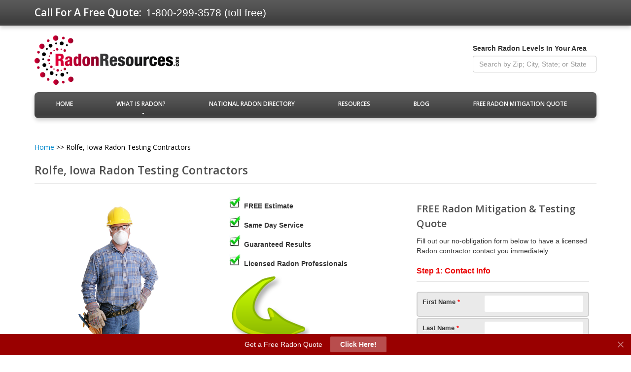

--- FILE ---
content_type: text/html
request_url: https://radonresources.com/results.php?type=ct&city=rolfe&state=IA
body_size: 4401
content:
<!DOCTYPE html>
<html lang="en">
    <!-- Header Meta -->
    <head>
        <title>Rolfe, Iowa Radon Testing Contractors</title>
        <meta charset="utf-8">
        <meta http-equiv="X-UA-Compatible" content="IE=edge">
        <meta name="viewport" content="width=device-width, initial-scale=1">
        <link rel="canonical" href="https://radonresources.com/results.php?type=ct&city=rolfe&state=IA" />
        <meta name="robots" content="noindex,follow">
        <meta property="og:locale" content="en_US" />
        <meta property="og:type" content="article" />
        <meta property="og:title" content="" />
        <meta property="og:description" content="" />
        <meta property="og:url" content="https://radonresources.com/" />
        <meta property="og:site_name" content="RadonResources.com" />
        <meta property="article:published_time" content="" />
        <meta property="article:modified_time" content="" />
        <meta property="og:image" content="https://radonresources.com/img/" />
        <link rel="icon" href="/img/favicon.ico" type="image/x-icon">
        <link rel="shortcut icon" href="/img/favicon.ico" type="image/x-icon" />
        <meta name="description" content="">
        <meta name="keywords" content="">
        <meta name="author" content="">
        <link rel="stylesheet" href="https://radonresources.com/css/bootstrap.css" >
        <link rel="stylesheet" href="https://radonresources.com/css/bootstrap-theme.css" >
        <link rel="stylesheet" href="https://radonresources.com/css/style.css">
        <!-- font-awesome font -->
        <link rel="stylesheet" href="https://radonresources.com/font/font-awesome.css" type="text/css" media="screen">


        <script src="https://radonresources.com/js/jquery.js"></script>
        <script src="https://radonresources.com/js/jquery-migrate-1.1.1.js"></script>
        <script src="https://radonresources.com/js/superfish.js"></script>
        <script src="https://radonresources.com/js/jquery.mobilemenu.js"></script>
        <script src="https://radonresources.com/js/jquery.easing.1.3.js"></script>
        <script src="https://radonresources.com/js/jquery.equalheights.js"></script>
        <script src="https://radonresources.com/js/jquery.ui.totop.js"></script>
        <script src="https://radonresources.com/js/forms.js"></script>
	    <script src="https://radonresources.com/js/validate.min.js"></script>
        <script src="https://radonresources.com/js/jquery.mask.js"></script>

        <!--[if lt IE 8]>
                <div style='text-align:center'><a href="http://www.microsoft.com/windows/internet-explorer/default.aspx?ocid=ie6_countdown_bannercode"><img src="http://www.theie6countdown.com/img/upgrade.jpg"border="0"alt=""/></a></div>
        <![endif]-->
        <!--[if lt IE 9]>
          <link rel="stylesheet" href="css/ie.css" type="text/css" media="screen">
          <script src="assets/js/html5shiv.js"></script>
        <![endif]-->
        <!-- Facebook Pixel Code -->
        <script>
            !function (f, b, e, v, n, t, s) {
                if (f.fbq)
                    return;
                n = f.fbq = function () {
                    n.callMethod ?
                            n.callMethod.apply(n, arguments) : n.queue.push(arguments)
                };
                if (!f._fbq)
                    f._fbq = n;
                n.push = n;
                n.loaded = !0;
                n.version = '2.0';
                n.queue = [];
                t = b.createElement(e);
                t.async = !0;
                t.src = v;
                s = b.getElementsByTagName(e)[0];
                s.parentNode.insertBefore(t, s)
            }(window,
                    document, 'script', 'https://connect.facebook.net/en_US/fbevents.js');
            fbq('init', '310961065725289');
            fbq('track', 'PageView');
        </script>
    <noscript><img height="1" width="1" style="display:none"
                   src="https://www.facebook.com/tr?id=310961065725289&ev=PageView&noscript=1"
                   /></noscript>
    <!-- DO NOT MODIFY -->
    <!-- End Facebook Pixel Code -->
</head>

<body>
    <!--==============================header=================================-->
    <header>
    <script type="text/javascript" src="/js/parsley.min.js"></script>
    <script type="text/javascript" src="/js/script.js"></script>
    <div class="headtop">
        <div class="container">
            <div class="row">
                <div class="col-md-12 col-sm-12 col-xs-12 pull-left number-detail">
                                        <p class="number">Call For A Free Quote:</p> <span>1-800-299-3578 (toll free)</span>
                                    </div>
            </div>
        </div>
    </div>

    <div class="container ">
        <div class="logo">
            <a href="/"><img alt="RadonResources.com" src="/img/logo.png"></a>
        </div>
        <form name="keyword-frm" id="keyword-frm" method="post" action="/includes/actions/keyword_search.php" data-parsley-validate>
            <div class="search_bar">
                <label for="search">Search Radon Levels In Your Area </label>
                <input type="text" class="form-control" placeholder="Search by Zip; City, State; or State" name="search_keyword" id="search_keyword" onkeyup="autocomplet(event)" autocomplete="off" value="" required>
                <ul id="state_list_id"></ul>
            </div>
            <input type="hidden" name="search_res" id="search_res" value=""/>
        </form>
    </div>
    <input type="hidden" id="site_url" value="https://radonresources.com">
    <div class="container">
    <div class="navbar-header">
        <button type="button" class="navbar-toggle" data-toggle="collapse" data-target=".navbar-collapse">
            <span class="sr-only">Toggle navigation</span>
            <span class="icon-bar"></span>
            <span class="icon-bar"></span>
            <span class="icon-bar"></span>
        </button>
    </div>

    <div class="collapse navbar-collapse navbar_">
        <div class="nav-collapse_">
            <ul class="nav navbar-nav sf-menu sf-js-enabled">
                <li ><a href="/">Home</a><span></span></li>
                <li ><a class="sf-with-ul" href="/what-is-radon/">What is Radon?</a><span></span>
                    <ul>
                        <li ><a href="/radon-mitigation/">Radon Mitigation</a><span></span></li>
                        <li ><a href="/radon-testing/">Radon Testing</a><span></span></li>
                        <li ><a href="/radon-levels/">Radon Levels</a><span></span></li>
                        <li ><a href="/radon-contractors/">Radon Contractors</a><span></span></li>
                    </ul></li>
                <li ><a href="/directory/">National Radon Directory</a><span></span></li>
                <li ><a href="/resources/">Resources</a><span></span></li>
                <li ><a href="/blog/">Blog</a><span></span></li>
                <li ><a href="/free-quote/">Free Radon Mitigation Quote</a><span></span></li>
            </ul>
        </div>
    </div><!--/.nav-collapse -->
</div>

</header>
    <!--==============================end header=================================-->
    <!--==============================content=================================-->
    <div id="content">
        <!--============================== row_6 =================================-->
        <div class="row_6">
            <div class="container">
                <div class="row">
                    <div class="col-md-12 leftcont">
                        <div id="breadcrumbs" class="breadcrumbs">
                            <p><span xmlns:v="http://rdf.data-vocabulary.org/#"><span typeof="v:Breadcrumb"><a href="/" rel="v:url" property="v:title">Home</a></span> >> <span 								 typeof="v:Breadcrumb">Rolfe, Iowa Radon Testing Contractors</span></span></p>
                        </div>
                        <h1>Rolfe, Iowa Radon Testing Contractors</h1>
                        <div class="col-md-8 col-sm-12 fq_block">
                            <div class="col-md-6 col-sm-12 fq_left"><img src="/img/radon_contractor.jpg" width="300"><div><h3>Why Should You Test For Radon?</h3><ul id="lp"><li>Radon Induced Lung Cancer Kills over 20,000 Americans Each Year.</li><li>Radon is the leading cause of Lung Cancer for non-smokers.</li><li>Radon has been discovered in every state.</li><li>Radon levels can differ door to door even if levels are low in your closest neighbor.</li></ul></div></div>
                            <div class="col-md-6 col-sm-12 fq_center"><ul id="lp"><li>FREE Estimate</li><li>Same Day Service</li><li>Guaranteed Results</li><li>Licensed Radon Professionals</li><li style="list-style-image:none;list-style: none;"><img src="/img/lp_arrow.png"></li><li style="list-style-image:none;text-align:center;list-style: none;"><font size="5">Or Call Us Toll Free<br><font color="#990000">1-800-586-9260</font></font></li></ul></div>
                        </div>

                        <div class="col-md-4 col-sm-12 fq_right">
                            <h2>FREE Radon Mitigation & Testing Quote</h2>
                            Fill out our no-obligation form below to have a licensed Radon contractor contact you immediately.
                                                        <form id=customer_info_sidebar name=short_form action="/includes/actions/submitLeadAction.php" method="post" data-parsley-validate>
                                <input type="hidden" name="type" value="short">
                                <input type="hidden" name="form" value="results">
                                <input type="hidden" name="campaign" value="">
                                <fieldset>
                                    <legend>Step 1: Contact Info<br></legend>
                                    <div class="form-group">
                                        <label for="first_name">First Name <font color="red"><strong>*</strong></font></label>
                                        <input type="text" required class="form-control" placeholder="" name="first_name" id="name" data-parsley-minlength="2">
                                    </div>
                                    <div class="form-group">
                                        <label for="last_name">Last Name <font color="red"><strong>*</strong></font></label>
                                        <input type="text" required class="form-control" placeholder="" name="last_name" id="last_name" data-parsley-minlength="2">
                                    </div>
                                    <div class="form-group">
                                        <label for="phone">Phone <font color="red"><strong>*</strong></font></label>
                                        <input type="text" required class="form-control" placeholder="1234567890" name="phone" id="phone" data-parsley-type="digits" data-parsley-length=[10,10]>
                                    </div>
                                    <div class="form-group">
                                        <label for="email">Email <font color="red"><strong>*</strong></font></label>
                                        <input type="email" required class="form-control" placeholder="" name="email" id="email">
                                    </div>
                                </fieldset>
                                <fieldset>
                                    <legend>Step 2: Location</legend>
                                    <div class="form-group">
                                        <label for="zip">Zip Code <font color="red"><strong>*</strong></font></label>
                                        <input type="text" required class="form-control parsley-error" placeholder="" name="zip" id="zip" data-parsley-minlength="5">
                                    </div>
                                </fieldset>
                                <fieldset>
                                    <legend>Step 3: Services</legend>
                                    <div class="form-group">
                                        <label for="services-required">Services Required <font color="red"><strong>*</strong></font></label>
                                        <select class="form-control" name="services" required><option value="">Please Select</option><option value="mitigation">Radon Mitigation/Removal</option><option value="testing">Test Home for Radon Exposure</option><option value="both">I need both Testing and
                                                Radon Mitigation/Removal</option></select>
                                    </div>
                                </fieldset>
                                <fieldset>
                                    <input type="checkbox" name="terms" required>
                                    <small><b>By checking this box, you agree that you have read and agree to the RadonResources.com <a href="/terms/">Terms of Use</a> and <a href="/privacy/">Privacy Policy</a>.</b></small>
                                </fieldset>
                                <fieldset>
                                    <font color="red"><strong>*</strong></font> <font color="black">Required</font>
                                    <button type="submit" class="btn btn-default">Request Free Quote</button>
                                </fieldset>
                            </form>

                        </div>
                    </div>
                                    </div>
            </div>
        </div><!--==============================end content=============================-->

        <!--==============================footer=================================-->
        <hr class="footer">
<footer>
    <div class="container" style="font-size:12px;">
        <div class="row clearfix">
            <div class="col-md-3 col-sm-12 fmenu">
                <strong>Helpful Info:</strong><br><a href="/directory/">National Radon Directory</a><br></a><a href="/about/">About</a><br><a href="/contact-us/">Contact Us</a><br/><a href="/resources/">Resources</a><br><a href="/free-quote/">Free Radon Mitigation Quote</a><br><a href="/compare-radon-test-kits/">Radon Test Kits</a><br><a href="/user-submitted-radon-levels/">User Submitted Radon Levels</a>
            </div>
            <div class="col-md-3 col-sm-12 fmenu">
	            <!--<div style="padding: 30px"><img src="/img/aarst.jpg"></div>-->
            </div>
            <div style="float: right" class="col-md-3 col-sm-12 radonDirectory">
                <span><a href="https://radonresources.com">RadonResources.com</a> &copy; 2025<br><a href="/terms/">Terms</a><br><a href="/privacy/">Privacy Policy</a></span>
            </div>
        </div>
    </div>
</footer>
<script>
    (function (i, s, o, g, r, a, m) {
        i['GoogleAnalyticsObject'] = r;
        i[r] = i[r] || function () {
            (i[r].q = i[r].q || []).push(arguments)
        }, i[r].l = 1 * new Date();
        a = s.createElement(o),
                m = s.getElementsByTagName(o)[0];
        a.async = 1;
        a.src = g;
        m.parentNode.insertBefore(a, m)
    })(window, document, 'script', '//www.google-analytics.com/analytics.js', 'ga');

    ga('create', 'UA-44932929-3', 'radonresources.com');
    ga('send', 'pageview');

</script>
<!-- AddThis Smart Layers BEGIN -->
<!-- Go to http://www.addthis.com/get/smart-layers to customize -->
<script type="text/javascript" src="//s7.addthis.com/js/300/addthis_widget.js#pubid=ra-533ac2717cb47ce5"></script>
<script type="text/javascript">
    addthis.layers({
        'theme': 'transparent',
        'share': {
            'position': 'left',
            'numPreferredServices': 5
        },
        'follow': {
            'services': [
                {'service': 'facebook', 'id': 'pages/Radonresourcescom/1488935861333315'},
                {'service': 'twitter', 'id': 'radonresources'},
                {'service': 'pinterest', 'id': 'radonresources/'}
            ]
        }
    });
</script>
<!-- AddThis Smart Layers END -->
<!-- form validation scripts -->
<script>var validator = new FormValidator('zip', [{
            name: 'zip_code',
            display: 'required',
            rules: 'required|min_length[5]',
        }]);</script>
<!-- end form validation scripts -->
<script>
    (function (w, i, d, g, e, t, s) {
        w[d] = w[d] || [];
        t = i.createElement(g);
        t.async = 1;
        t.src = e;
        s = i.getElementsByTagName(g)[0];
        s.parentNode.insertBefore(t, s);
    })(window, document, '_gscq', 'script', '//widgets.getsitecontrol.com/66196/script.js');
</script>
        <!--==============================end footer=============================-->
        <script src="https://radonresources.com/js/bootstrap.js"></script>
       <!--  <script src="https://radonresources.com/js/npm.js"></script> -->
<script defer src="https://static.cloudflareinsights.com/beacon.min.js/vcd15cbe7772f49c399c6a5babf22c1241717689176015" integrity="sha512-ZpsOmlRQV6y907TI0dKBHq9Md29nnaEIPlkf84rnaERnq6zvWvPUqr2ft8M1aS28oN72PdrCzSjY4U6VaAw1EQ==" data-cf-beacon='{"version":"2024.11.0","token":"e27d3f40edc34fd3b01e0533146ac88a","r":1,"server_timing":{"name":{"cfCacheStatus":true,"cfEdge":true,"cfExtPri":true,"cfL4":true,"cfOrigin":true,"cfSpeedBrain":true},"location_startswith":null}}' crossorigin="anonymous"></script>
</body>
</html>


--- FILE ---
content_type: text/plain
request_url: https://www.google-analytics.com/j/collect?v=1&_v=j102&a=1841456669&t=pageview&_s=1&dl=https%3A%2F%2Fradonresources.com%2Fresults.php%3Ftype%3Dct%26city%3Drolfe%26state%3DIA&ul=en-us%40posix&dt=Rolfe%2C%20Iowa%20Radon%20Testing%20Contractors&sr=1280x720&vp=1280x720&_u=IEBAAAABAAAAACAAI~&jid=332249848&gjid=588555450&cid=1765059690.1764232077&tid=UA-44932929-3&_gid=172089789.1764232077&_r=1&_slc=1&z=1498312077
body_size: -451
content:
2,cG-RCJ07G68KB

--- FILE ---
content_type: text/javascript; charset=utf-8
request_url: https://widgets.getsitecontrol.com/66196/script.js
body_size: 1642
content:
/*v0.29.6 at 2017-05-18 © 2017 GetSiteControl*/
!function(e,t){var s=e.document,a=t.widgets;if(e._gscq=e._gscq||[],1===e._gscq.loaded)return void(e.gscwidgets&&e.gscwidgets.runtime&&(e.gscwidgets.runtime.destroy(),e.gscwidgets.start(t)));if(e._gscq.loaded=1,!s.all||s.querySelector)for(var d=0;d<a.length;d++)if(a[d]&&!a[d].disabled){e.gscwidgets?e.gscwidgets.start(t):!function(){var a,d,g;d=s.createElement("script"),a=!1,g=s.getElementsByTagName("script")[0],d.type="text/javascript",d.async=!0,d.src=t.settings.RUNTIME_URL,d.onload=d.onreadystatechange=function(){var s=this.readyState;a||s&&"complete"!==s&&"loaded"!==s||(a=!0,e.gscwidgets.start(t))},g&&g.parentNode?g.parentNode.insertBefore(d,g):(g=s.body||s.getElementsByTagName("body")[0]||s.getElementsByTagName("head")[0],g.appendChild(d))}();break}}(window,{"widgets": [{"sort_order": -1, "layout": "bottomBar", "data": {"mobileLabel": "Check this out!", "description": "<div>Submit a free Radon Mitigation/Test quote and get the answers you need to sleep better at night. 24 hour response, no obligation, licensed Radon contractors.</div>", "title": "Get a Free Radon Quote", "url": "http://radonresources.com/glp.php?camp=gsc", "buttonText": "Click Here!", "newWindow": false, "note": "", "label": "Check this out!"}, "id": 134025, "style": {"minimizeColor": "#5e5e5e", "barLogoColor": "#b84d4d", "animationDurationOut": "500ms", "barButtonHoverColor": "#bf5f5f", "separatorColor": "#ad3333", "animationOrigin": "center center", "buttonHoverTextColor": "#ffffff", "labelTextColor": "#ffffff", "accentTextColor": "#ffffff", "animationIn": "slideIn", "labelHoverColor": "#a31919", "buttonTextColor": "#ffffff", "animationRepeat": 1, "buttonHoverColor": "#bf5f5f", "backColor": "#990000", "barButtonHoverTextColor": "#ffffff", "font": "\"Helvetica Neue\", Helvetica, Arial, sans-serif", "animationBackface": "initial", "secondaryAccentTextColor": "#ffffff", "headerTextColor": "#ffffff", "labelHoverTextColor": "#ffffff", "inputTextColor": "#333333", "validationErrorTextColor": "#ffffff", "animationDurationIn": "800ms", "accentColor": "#b84d4d", "labelColor": "#990000", "theme": false, "animation": "slideIn", "inputBackColor": "#ffffff", "animationDelay": "0ms", "animationOut": "fadeOut", "textColor": "#ffffff", "closeHoverColor": "#ffffff", "minimizeHoverColor": "#444444", "inactiveInputTextColor": "#ffffff", "baseColor": "#990000", "buttonColor": "#b84d4d", "barBackColor": "#990000", "secondaryTextColor": "#ffffff", "validationErrorBackColor": "#f16645", "inputPlaceholderColor": "#cacaca", "logoColor": "#b84d4d", "animationDirectionOut": "normal", "barButtonColor": "#b84d4d", "animationDirectionIn": "normal", "barTextColor": "#ffffff", "inputBorderColor": "#990000", "barLogoHoverColor": "#c26666", "panelColor": "#ad3333", "panelHoverColor": "#a31919", "noteTextColor": "#ffffff", "inactiveInputBackColor": "#b84d4d", "logoHoverColor": "#c26666", "secondaryAccentColor": "#b84d4d", "closeColor": "#ffffff", "inactiveInputBorderColor": "#990000", "barButtonTextColor": "#ffffff", "secondaryColor": "#990000"}, "tracking": {}, "targeting": {"url": [{"include": true, "value": "/*"}, {"include": false, "value": "/resources/"}], "ab": 100}, "name": "RR Lead Magnet - Sticky Footer", "settings": {"pushBody": true, "scrollWithBody": true, "mobileAlign": "right", "storage": {"action": 30, "close": 1}, "mobileBottom": false}, "template": "normal", "type": "promo", "display": {"start": {"immediate": true}, "stop": {}, "schedule": {"weekdays": [0, 1, 2, 3, 4, 5, 6]}}}, {"sort_order": 0, "layout": "modal", "data": {"mobileLabel": "Check this out!", "description": "<div>Submit a free Radon Mitigation/Test quote and get the answers you need to sleep better at night. 24 hour response, no obligation, licensed Radon contractors.</div>", "title": "Get a Free Radon Quote", "url": "http://radonresources.com/glp.php?camp=gsc", "buttonText": "Click Here!", "newWindow": false, "note": "", "label": "Check this out!"}, "id": 505811, "style": {"minimizeColor": "#5e5e5e", "barLogoColor": "#b84d4d", "animationDurationOut": "500ms", "barButtonHoverColor": "#bf5f5f", "separatorColor": "#ad3333", "animationOrigin": "center center", "buttonHoverTextColor": "#ffffff", "labelTextColor": "#ffffff", "accentTextColor": "#ffffff", "animationIn": "fadeInDown", "labelHoverColor": "#a31919", "buttonTextColor": "#ffffff", "animationRepeat": 1, "buttonHoverColor": "#bf5f5f", "backColor": "#990000", "barButtonHoverTextColor": "#ffffff", "font": "\"Helvetica Neue\", Helvetica, Arial, sans-serif", "animationBackface": "initial", "secondaryAccentTextColor": "#ffffff", "headerTextColor": "#ffffff", "labelHoverTextColor": "#ffffff", "inputTextColor": "#333333", "validationErrorTextColor": "#ffffff", "animationDurationIn": "600ms", "accentColor": "#b84d4d", "labelColor": "#990000", "theme": false, "animation": "fadeInDown", "inputBackColor": "#ffffff", "animationDelay": "0ms", "animationOut": "fadeOut", "textColor": "#ffffff", "closeHoverColor": "#ffffff", "minimizeHoverColor": "#444444", "inactiveInputTextColor": "#ffffff", "baseColor": "#990000", "buttonColor": "#b84d4d", "barBackColor": "#990000", "secondaryTextColor": "#ffffff", "validationErrorBackColor": "#f16645", "inputPlaceholderColor": "#cacaca", "logoColor": "#b84d4d", "animationDirectionOut": "normal", "barButtonColor": "#b84d4d", "animationDirectionIn": "normal", "barTextColor": "#ffffff", "inputBorderColor": "#990000", "barLogoHoverColor": "#c26666", "panelColor": "#ad3333", "panelHoverColor": "#a31919", "noteTextColor": "#ffffff", "inactiveInputBackColor": "#b84d4d", "logoHoverColor": "#c26666", "secondaryAccentColor": "#b84d4d", "closeColor": "#ffffff", "inactiveInputBorderColor": "#990000", "barButtonTextColor": "#ffffff", "secondaryColor": "#990000"}, "tracking": {}, "targeting": {"url": [{"include": true, "value": "/*"}, {"include": false, "value": "/resources/"}], "ab": 100}, "name": "RR Lead Magnet - Exit", "settings": {"pushBody": true, "scrollWithBody": true, "mobileAlign": "right", "storage": {"action": 30, "close": 1}, "mobileBottom": false}, "template": "normal", "type": "promo", "display": {"start": {"delay": 5000, "exit": true}, "frequency": 86400, "stop": {"action": true}, "schedule": {"weekdays": [0, 1, 2, 3, 4, 5, 6]}}}, {"disabled": true, "id": 134022}], "runtime": {"status": "offline", "shareByEmailUrl": "https://app.getsitecontrol.com/api/v1/share-by-email?u={url}&t={title}&d={description}&logo={logo}", "trackUrl": "https://app.getsitecontrol.com/api/v1/stat", "logoUrl": "https://getsitecontrol.com/{type}-widget/?utm_content={type}&utm_source={site}&utm_medium=referral&utm_term={layout}&utm_campaign=Widgets Logo", "responsive": {"enabled": true, "breakpoint": 640}, "sessionLength": 20, "removeLogo": true, "fbAppId": "1700939563493347", "chatUrl": "https://app.getsitecontrol.com/api/v1/chat/init?widget={id}&uid={uid}", "removeLogoNotCool": true, "fbRedirectUri": "https://getsitecontrol.com/close", "targetingUrl": "https://app.getsitecontrol.com/api/v1/targeting", "doTrack": true, "chatPageUrl": "https://app.getsitecontrol.com/api/v1/embedded-chat?widget={id}&gscuid={uid}", "submitUrl": "https://app.getsitecontrol.com/api/v1/submit"}, "settings": {"RUNTIME_URL": "//st.getsitecontrol.com/main/runtime/runtime.2.10.5.js"}});